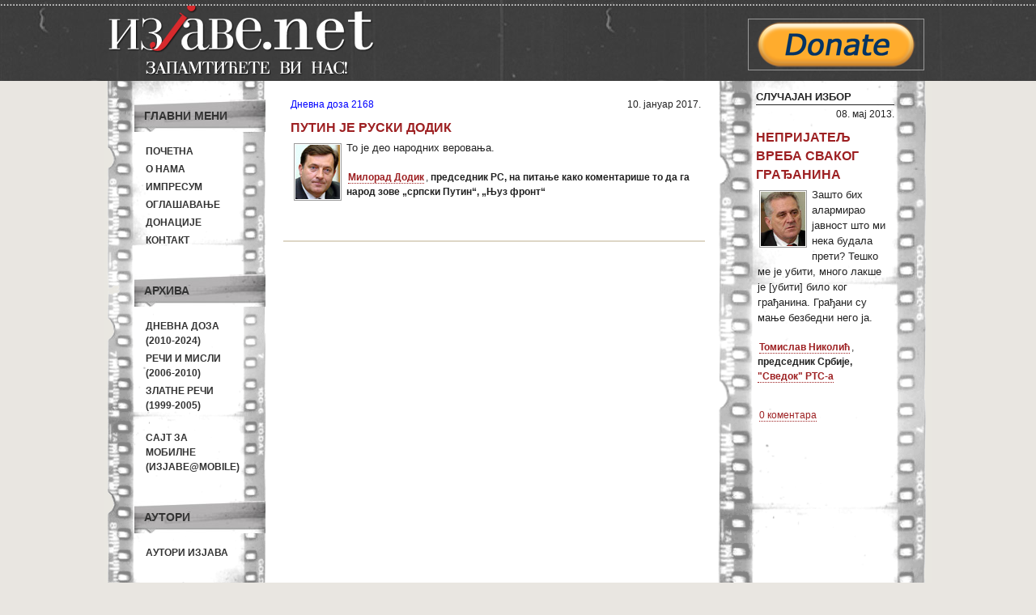

--- FILE ---
content_type: text/html; charset=UTF-8
request_url: http://izjave-net.mlaca1.mycpanel.rs/quote/18685
body_size: 5258
content:
<!DOCTYPE html PUBLIC "-//W3C//DTD XHTML 1.0 Transitional//EN" "http://www.w3.org/TR/xhtml1/DTD/xhtml1-transitional.dtd">
<html xmlns="http://www.w3.org/1999/xhtml" xml:lang="en" lang="en">
<head>
	<meta http-equiv="Content-Type" content="text/html; charset=utf-8" />
	<meta name="language" content="sr-RS" />

        <meta property="og:title" content="Изјаве.net - Путин је руски Додик"/>
        <meta property="og:type" content="article"/>
        <meta property="og:url" content="http://izjave-net.mlaca1.mycpanel.rs/quote/18685"/>
        <!-- <meta property="og:image" content=""/> -->
        <meta property="og:site_name" content="Изјаве.net"/>

        <meta property="og:description"
            content="Izjave političara i javnih ličnosti. Arhiva od 1999. godine do danas."/>

	<!-- blueprint CSS framework -->
	<link rel="stylesheet" type="text/css" href="https://izjave.net/css/screen.css" media="screen, projection" />
	<link rel="stylesheet" type="text/css" href="https://izjave.net/css/print.css" media="print" />
	<!--[if lt IE 8]>
	<link rel="stylesheet" type="text/css" href="https://izjave.net/css/ie.css" media="screen, projection" />
	<![endif]-->

	<link rel="stylesheet" type="text/css" href="https://izjave.net/css/main.css" />
	<link rel="stylesheet" type="text/css" href="https://izjave.net/css/form.css" />
        <link rel="icon" type="image/ico" href="https://izjave.net/images/favicon.ico"/>
	
        <meta name="description" content="Izjave političara i javnih ličnosti. Arhiva od 1999. godine do danas." />
<meta name="author" content="Izjave političara i javnih ličnosti. Arhiva od 1999. godine do danas." />
<script type="text/javascript" src="/assets/11ec0e58/jquery.min.js"></script>
<script type="text/javascript">
/*<![CDATA[*/
(function(d){var js, id = "facebook-jssdk"; if (d.getElementById(id)) {return;}js = d.createElement("script"); js.id = id; js.async = true;js.src = "//connect.facebook.net/sr_RS/all.js#xfbml=1";d.getElementsByTagName("head")[0].appendChild(js);}(document));
/*]]>*/
</script>
<title>Изјаве.net - Путин је руски Додик</title>

        <script type="text/javascript">

          var _gaq = _gaq || [];
          _gaq.push(['_setAccount', 'UA-16156353-1']);
          _gaq.push(['_trackPageview']);

          (function() {
            var ga = document.createElement('script'); ga.type = 'text/javascript'; ga.async = true;
            ga.src = ('https:' == document.location.protocol ? 'https://ssl' : 'http://www') + '.google-analytics.com/ga.js';
            var s = document.getElementsByTagName('script')[0]; s.parentNode.insertBefore(ga, s);
          })();

        </script>
        <script src="http://static.dudamobile.com/DM_redirect.js" type="text/javascript"></script>
        <script type="text/javascript">DM_redirect("http://mobile.dudamobile.com/site/izjave");</script>

</head>

<body>
        <div id="wrapper">
            
            <div id="header_wrap" class="fixed">
            <div id="header" class="fixed">
            <div id="header-left" class="left">
             
                <a href="/"> <img width="340" height="100" src="https://izjave.net/images/header.png" alt="изјаве.net"></img></a>
            </div>

            <div id="header_right" class="right">


                <div class="baner">
                    <a href="http://www.izjave.net/page/donation.html" target="blank">
                    <img src="https://izjave.net/images/donate-button.png" alt="Донирајте Изјаве"/>
                    </a>
                </div>
            </div>
            </div><!-- header -->

            </div><!-- header_wrap -->

       

        <div class="container" id="page">

   
       
<!--    <div id="mainmenu">
		<ul id="yw4">
<li><a href="/">Почетна</a></li>
</ul>	</div> -->

	<div class="container">

	<div class="span-5">
		<div id="leftbar">

                    <div class="portlet" id="main-menu">
<div class="portlet-decoration">
<div class="portlet-title">Главни мени</div>
</div>
<div class="portlet-content">
<ul class="menu" id="yw0">
<li><a href="/">Почетна</a></li>
<li><a href="/page/about.html">О нама</a></li>
<li><a href="/page/impresum.html">Импресум</a></li>
<li><a href="/page/marketing.html">Оглашавање</a></li>
<li><a href="/page/donation.html">Донације</a></li>
<li><a href="/page/contact.html">Контакт</a></li>
</ul></div>
</div><div class="portlet" id="archive-menu">
<div class="portlet-decoration">
<div class="portlet-title">Архива</div>
</div>
<div class="portlet-content">
<ul class="menu" id="yw1">
<li><a href="/category/3">Дневна доза<br/>(2010-2024)</a></li>
<li><a href="/category/2">Речи и мисли<br/>(2006-2010)</a></li>
<li><a href="/category/1">Златне речи<br/>(1999-2005)</a></li>
<li><a target="_blank" href="http://mobile.dudamobile.com/site/izjave"><br/>Сајт за мобилне<br/>(Изјаве@mobile)</a></li>
</ul></div>
</div><div class="portlet" id="author-menu">
<div class="portlet-decoration">
<div class="portlet-title">Аутори</div>
</div>
<div class="portlet-content">
<ul class="menu" id="yw2">
<li><a href="/author">Аутори изјава</a></li>
</ul></div>
</div>
                   <div class="portlet-decoration">
                <div class="portlet-title2" > Рекламе </div>

			
			<div id="baner-left">
                    <a href="mailto:tamaradear@gmail.com"><img src="/images/banner-sajt.gif" alt="reklama"/></a>
                </div>
            <p></p>
			<div id="baner-left">
                    <img src="/images/baner-dipol.gif" alt="reklama"/>
                </div>
			 <div id="baner-left">
                    <img src="/images/izjave-baner-120x90-srb.jpg" alt="Изјаве.срб""/>				
					
                </div>
			</div>
			<div class="portlet-decoration">
                <div class="portlet-title2"> Линкови</div>
              
              <div id="baner-left">
                    <a href="http://stanjestvari.wordpress.com/" target="blank"><img src="/images/stanje-stvari.jpg" alt="stanje stvari"/></a>
                </div>
                <p></p><p></p>
		
				<div id="baner-left">
                    <a href="http://sivisoko.blogspot.com/" target="blank"><img src="/images/coko_baner.png" alt="sivi soko"/></a>
                </div>
            	<p></p><p></p>

			   <div id="baner-left">
                    <a href="http://www.nspm.rs" target="blank"><img width="120" height="120" src="/images/baner-nspm.jpg" alt="nspm"/></a>
                </div>
                <p></p><p></p>
		
               
		
                <div id="baner-left">
                    <a href="http://prevrat.com/" target="blank"><img src="/images/BANER-PREVRAT.jpg" alt="Prevrat"/></a>
                </div>
				<p></p><p></p>
				
				
				
                <div id="baner-left">
                    <a href="http://www.evroazija.info//" target="blank"><img src="/images/evroazija-baner.jpg" alt="evroazija.info"/></a>
                </div>
            	<p></p><p></p>
		<div id="baner-left">
                    <div class="portlet" id="yw3">
<div class="portlet-content">
<div id="fb-root"></div><fb:like href="http://www.facebook.com/pages/%D0%98%D0%B7%D1%98%D0%B0%D0%B2%D0%B5%D0%BD%D0%B5%D1%82-%D0%B8%D0%B7%D1%98%D0%B0%D0%B2%D0%B5-%D0%BF%D0%BE%D0%BB%D0%B8%D1%82%D0%B8%D1%87%D0%B0%D1%80%D0%B0-%D0%B8-%D1%98%D0%B0%D0%B2%D0%BD%D0%B8%D1%85-%D0%BB%D0%B8%D1%87%D0%BD%D0%BE%D1%81%D1%82%D0%B8/109219992475749" send="true" layout="box_count" width="100" action="recommend" colorscheme="light" show-faces="false" font="verdana" ref="" style="" ></fb:like></div>
</div>            
                </div> 
            </div>

        </div><!-- leftbar -->

	</div>

        <div class="span-19 last">

            <div class="span-13">

                 <!-- breadcrumbs -->


                <div id="content">
                    <div id="content-quote">
    <div id="clanak" >
        <span id="article"><a href="/article/2632"> Дневна доза 2168</a></span>
        <span class="created23">10. јануар 2017.</span>

        <div class="quote">
            <div id="quote-header">
                <h2>Путин је руски Додик</h2>
            </div>
            <div id="quote-content">
                                   <img src="https://izjave.net/images/autori/milorad-dodik.jpg" alt="Милорад Додик" class="quote-image"/>
                                <span class="quote-content">
                    То је део народних веровања.                </span><br/><br/>
                <span class="author"><a href="/author/189">Милорад Додик</a></span>,
                <span class="context">председник РС, на питање како коментарише то да га народ зове „српски Путин“, „Њуз фронт“</span>
            </div>
            <div id="quote-footer">
            <div class="quote-face-portlet" id="quote-single-face-like">
<div class="quote-face-content">
<div id="fb-root"></div><fb:like href="http://izjave-net.mlaca1.mycpanel.rs/quote/18685" send="false" layout="button_count" width="450px" action="recommend" colorscheme="light" show-faces="false" font="tahoma" ref="" style="border:none; overflow:hidden; width:485px; height:24px;" ></fb:like></div>
</div>                            </div>
        </div>
    </div>
</div>

<div id="disqus_thread"></div>
<script type="text/javascript">
    var disqus_shortname = 'izjave';
            var disqus_identifier = 'q18685';
                var disqus_url = 'http://izjave-net.mlaca1.mycpanel.rs/quote/18685';
                var disqus_title = 'Путин је руски Додик';
        
    (function() {
        var dsq = document.createElement('script'); dsq.type = 'text/javascript'; dsq.async = true;
        dsq.src = 'http://' + disqus_shortname + '.disqus.com/embed.js';
        (document.getElementsByTagName('head')[0] || document.getElementsByTagName('body')[0]).appendChild(dsq);
    })();
</script>
<noscript>Please enable JavaScript to view the <a href="http://disqus.com/?ref_noscript">comments powered by Disqus.</a></noscript>
<a href="http://disqus.com" class="dsq-brlink">blog comments powered by <span class="logo-disqus">Disqus</span></a>    <a href="#" id="comment-disclaimer-toggle">
        Правила коментарисања (прикажи)    </a>
        <div id="comment-disclaimer">
        Молимо вас да се у коментарима држите теме изјаве. Коментари регистрованих корисника (Disqus, Facebook, Twitter, Google, OpenId, Yahoo) објављују се одмах, а анонимни коментари и они који садрже линкове на друге сајтове морају бити одобрени. "Изјаве.нет" задржавају право да обришу коментаре регистрованих корисника или не објаве анонимне коментаре који садрже неумесне осврте на личност, приватан живот, увреде, претње, било какву нетрпељивост или садржај који није у складу са законом, као и оне с линковима који не представљају допринос дискусији. Коментаре писане СВИМ ВЕЛИКИМ СЛОВИМА не објављујемо или пребацујемо у сва мала слова. "Изјаве.нет" не одговарају за ставове коментатора, али уједно позивају на толеранцију и уважавање Другог и Другачијег. Молимо вас да ваши коментари не буду предуги и сматра се да сте остављањем коментара прихватили горња правила. Ако је коментар у сагласности с правилима, биће објављен онако како сте га написали (без брисања и/или дописивања речи). Модераторима се можете обратити на <a href="mailto:redakcija@izjave.net">redakcija@izjave.net</a>.    </div>
    

               </div><!-- content -->
            </div>
            <div class="span-6 last">


               <div id="sidebar">
                    <div id="random-quote">
                       <div id="title">СЛУЧАЈАН ИЗБОР</div>
                        <div id="clanak" >
    <div class="quote">
                    <div class="created">08. мај 2013.</div>
                <div id="quote-header">
            <h2>Непријатељ вреба сваког грађанина</h2>
            
        </div>
                        <div id="quote-content">
            <span class="quote-content">
                                            <img src="https://izjave.net/images/autori/tomislav-nikolic.jpg" alt="Томислав Николић" class="quote-image"/>
                        
                Зашто бих алармирао јавност што ми нека будала прети? Тешко ме је убити, много лакше је [убити] било ког грађанина. Грађани су мање безбедни него ја.
            </span>
            <br/><br/>
            
            <span class="author"><a href="/author/60">Томислав Николић</a></span>, <span class="context">председник Србије, <a href="http://www.youtube.com/watch?v=ZXBhRPmuu4Q" target="_blank">"Сведок" РТС-а</a></span>        </div>
        <!--<div id="comment_link">
                    </div>-->
            <div id="quote-footer">
                <div class="quote-face-portlet" id="quote-single-face-like">
<div class="quote-face-content">
<div id="fb-root"></div><fb:like href="http://izjave-net.mlaca1.mycpanel.rs/quote/13191" send="false" layout="button_count" width="170px" action="recommend" colorscheme="light" show-faces="false" font="tahoma" ref="" style="border:none; overflow:hidden; width:170px; height:24px;" ></fb:like></div>
</div>                 <div id="single-comment-link">
                        <a data-disqus-identifier="q13191" href="http://izjave-net.mlaca1.mycpanel.rs/quote/13191#disqus_thread">Коментари</a>                </div>
                            </div>
    </div>
</div>

                      <br/><br/>
                  </div>

               </div><!-- sidebar -->

          </div>

        </div>

</div>
	
	</div><!-- page -->
     
         </div><!wrapper-->
          <div id="footer_menu_wrap" class="fixed">

        <div id="footer_menu1">
                       <a target="_parent" href="/page/about.html">О нама</a> ||
                        <a target="_parent" href="/page/impresum.html">Импресум</a> ||
                        <a target="_parent" href="/page/marketing.html">Оглашавање</a> ||
                        
                        <a target="_parent" href="/page/contact.html">Контакт</a> ||
                        <a target="_parent" href="/category/3">Дневна доза (2010-2025)</a> ||
                        <a target="_parent" href="/category/2">Речи и мисли (2006-2010)</a> ||
                        <a target="_parent" href="/category/1">Златне речи (1999-2005)</a> ||
                        <a target="_parent" href="/author">Аутори изјава</a>
                 </div>
        </div>
       
        <div id="footerwrap" class="fixed">
            <div id="footer">

<!--                <div class="baner-anim">

                        <a href="http://www.ppnjegos.org/sabdela.htm" target="blank"><img width="120" height="60" src="https://izjave.net/images/njegos_baner.gif" alt="изјаве.net"/></a>
                </div>
-->

                    <div id="footer_logo"
                         <a href="/">
                            <img height="47" width="230" alt="izjave" src="https://izjave.net/images/footer_logo.png"/>
                        </a>
                    </div>
                       
                    
                <div id="copyright">
                      Copyright &copy; 1999 - 2024 by Изјаве.net<br/>Сва права задржана.                </div>

               </div><!-- footer -->
        </div><!-- footerwrap -->


		<!-- Start of StatCounter Code -->
<script type="text/javascript">
var sc_project=6385902; 
var sc_invisible=0; 
var sc_security="6b238752"; 
</script>
<div style="padding-top:5px;padding-bottom:5px;text-align:center">

<script type="text/javascript"
src="http://www.statcounter.com/counter/counter.js"></script><noscript><div
class="statcounter"><a title="tumblr stats"
href="http://statcounter.com/tumblr/" target="_blank"><img
class="statcounter"
src="http://c.statcounter.com/6385902/0/6b238752/0/"
alt="tumblr stats" align="center"></a></div></noscript>
<!-- End of StatCounter Code -->
</div>
		
		
		
		
		
		
		
		
		
		
		
    <script type="text/javascript">
/*<![CDATA[*/

                            var disqus_shortname = 'izjave';
                            (function () {
                                var s = document.createElement('script'); s.async = true;
                                s.type = 'text/javascript';
                                s.src = 'http://' + disqus_shortname + '.disqus.com/count.js';
                                (document.getElementsByTagName('HEAD')[0] || document.getElementsByTagName('BODY')[0]).appendChild(s);
                            }());
                        
jQuery(function($) {

             $('#comment-disclaimer-toggle').click(function() {
                $('#comment-disclaimer').toggle(200, function(){
                    if($('#comment-disclaimer').css('display') == 'none')
                    {
                       $('#comment-disclaimer-toggle').text('Правила коментарисања (прикажи)');
                    }
                    else
                    {
                        $('#comment-disclaimer-toggle').text('Правила коментарисања (сакриј)');
                    }
                });

                return false;
             });
        
});
/*]]>*/
</script>
</body>
</html>

--- FILE ---
content_type: text/css; charset=utf-8
request_url: https://izjave.net/css/print.css
body_size: 386
content:
/* -----------------------------------------------------------------------


 Blueprint CSS Framework 0.9
 http://blueprintcss.org

   * Copyright (c) 2007-Present. See LICENSE for more info.
   * See README for instructions on how to use Blueprint.
   * For credits and origins, see AUTHORS.
   * This is a compressed file. See the sources in the 'src' directory.

----------------------------------------------------------------------- */

/* print.css */
body {line-height:1.5;font-family:"Helvetica Neue", Arial, Helvetica, sans-serif;color:#000;background:none;font-size:10pt;}
.container {background:none;}
hr {background:#ccc;color:#ccc;width:100%;height:2px;margin:2em 0;padding:0;border:none;}
hr.space {background:#fff;color:#fff;visibility:hidden;}
h1, h2, h3, h4, h5, h6 {font-family:"Helvetica Neue", Arial, "Lucida Grande", sans-serif;}
code {font:.9em "Courier New", Monaco, Courier, monospace;}
a img {border:none;}
p img.top {margin-top:0;}
blockquote {margin:1.5em;padding:1em;font-style:italic;font-size:.9em;}
.small {font-size:.9em;}
.large {font-size:1.1em;}
.quiet {color:#999;}
.hide {display:none;}
a:link, a:visited {background:transparent;font-weight:700;text-decoration:underline;}
a:link:after, a:visited:after {content:" (" attr(href) ")";font-size:90%;}